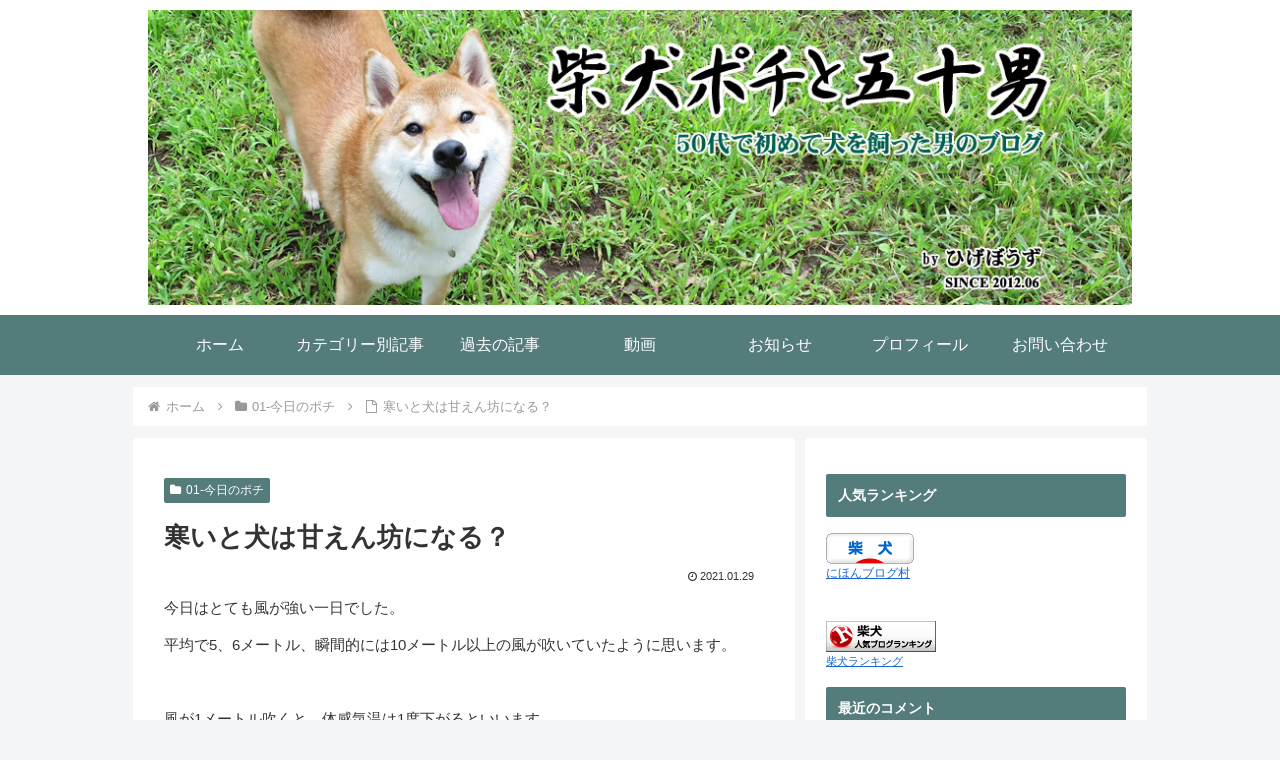

--- FILE ---
content_type: text/html; charset=utf-8
request_url: https://www.google.com/recaptcha/api2/anchor?ar=1&k=6LeaC90UAAAAAEFQ1YlutEerg6e_DKyrfRyLhqfL&co=aHR0cHM6Ly9zaGliYWludXBvY2hpLmNvbTo0NDM.&hl=en&v=PoyoqOPhxBO7pBk68S4YbpHZ&size=invisible&anchor-ms=20000&execute-ms=30000&cb=ai7u7fiwvexz
body_size: 48561
content:
<!DOCTYPE HTML><html dir="ltr" lang="en"><head><meta http-equiv="Content-Type" content="text/html; charset=UTF-8">
<meta http-equiv="X-UA-Compatible" content="IE=edge">
<title>reCAPTCHA</title>
<style type="text/css">
/* cyrillic-ext */
@font-face {
  font-family: 'Roboto';
  font-style: normal;
  font-weight: 400;
  font-stretch: 100%;
  src: url(//fonts.gstatic.com/s/roboto/v48/KFO7CnqEu92Fr1ME7kSn66aGLdTylUAMa3GUBHMdazTgWw.woff2) format('woff2');
  unicode-range: U+0460-052F, U+1C80-1C8A, U+20B4, U+2DE0-2DFF, U+A640-A69F, U+FE2E-FE2F;
}
/* cyrillic */
@font-face {
  font-family: 'Roboto';
  font-style: normal;
  font-weight: 400;
  font-stretch: 100%;
  src: url(//fonts.gstatic.com/s/roboto/v48/KFO7CnqEu92Fr1ME7kSn66aGLdTylUAMa3iUBHMdazTgWw.woff2) format('woff2');
  unicode-range: U+0301, U+0400-045F, U+0490-0491, U+04B0-04B1, U+2116;
}
/* greek-ext */
@font-face {
  font-family: 'Roboto';
  font-style: normal;
  font-weight: 400;
  font-stretch: 100%;
  src: url(//fonts.gstatic.com/s/roboto/v48/KFO7CnqEu92Fr1ME7kSn66aGLdTylUAMa3CUBHMdazTgWw.woff2) format('woff2');
  unicode-range: U+1F00-1FFF;
}
/* greek */
@font-face {
  font-family: 'Roboto';
  font-style: normal;
  font-weight: 400;
  font-stretch: 100%;
  src: url(//fonts.gstatic.com/s/roboto/v48/KFO7CnqEu92Fr1ME7kSn66aGLdTylUAMa3-UBHMdazTgWw.woff2) format('woff2');
  unicode-range: U+0370-0377, U+037A-037F, U+0384-038A, U+038C, U+038E-03A1, U+03A3-03FF;
}
/* math */
@font-face {
  font-family: 'Roboto';
  font-style: normal;
  font-weight: 400;
  font-stretch: 100%;
  src: url(//fonts.gstatic.com/s/roboto/v48/KFO7CnqEu92Fr1ME7kSn66aGLdTylUAMawCUBHMdazTgWw.woff2) format('woff2');
  unicode-range: U+0302-0303, U+0305, U+0307-0308, U+0310, U+0312, U+0315, U+031A, U+0326-0327, U+032C, U+032F-0330, U+0332-0333, U+0338, U+033A, U+0346, U+034D, U+0391-03A1, U+03A3-03A9, U+03B1-03C9, U+03D1, U+03D5-03D6, U+03F0-03F1, U+03F4-03F5, U+2016-2017, U+2034-2038, U+203C, U+2040, U+2043, U+2047, U+2050, U+2057, U+205F, U+2070-2071, U+2074-208E, U+2090-209C, U+20D0-20DC, U+20E1, U+20E5-20EF, U+2100-2112, U+2114-2115, U+2117-2121, U+2123-214F, U+2190, U+2192, U+2194-21AE, U+21B0-21E5, U+21F1-21F2, U+21F4-2211, U+2213-2214, U+2216-22FF, U+2308-230B, U+2310, U+2319, U+231C-2321, U+2336-237A, U+237C, U+2395, U+239B-23B7, U+23D0, U+23DC-23E1, U+2474-2475, U+25AF, U+25B3, U+25B7, U+25BD, U+25C1, U+25CA, U+25CC, U+25FB, U+266D-266F, U+27C0-27FF, U+2900-2AFF, U+2B0E-2B11, U+2B30-2B4C, U+2BFE, U+3030, U+FF5B, U+FF5D, U+1D400-1D7FF, U+1EE00-1EEFF;
}
/* symbols */
@font-face {
  font-family: 'Roboto';
  font-style: normal;
  font-weight: 400;
  font-stretch: 100%;
  src: url(//fonts.gstatic.com/s/roboto/v48/KFO7CnqEu92Fr1ME7kSn66aGLdTylUAMaxKUBHMdazTgWw.woff2) format('woff2');
  unicode-range: U+0001-000C, U+000E-001F, U+007F-009F, U+20DD-20E0, U+20E2-20E4, U+2150-218F, U+2190, U+2192, U+2194-2199, U+21AF, U+21E6-21F0, U+21F3, U+2218-2219, U+2299, U+22C4-22C6, U+2300-243F, U+2440-244A, U+2460-24FF, U+25A0-27BF, U+2800-28FF, U+2921-2922, U+2981, U+29BF, U+29EB, U+2B00-2BFF, U+4DC0-4DFF, U+FFF9-FFFB, U+10140-1018E, U+10190-1019C, U+101A0, U+101D0-101FD, U+102E0-102FB, U+10E60-10E7E, U+1D2C0-1D2D3, U+1D2E0-1D37F, U+1F000-1F0FF, U+1F100-1F1AD, U+1F1E6-1F1FF, U+1F30D-1F30F, U+1F315, U+1F31C, U+1F31E, U+1F320-1F32C, U+1F336, U+1F378, U+1F37D, U+1F382, U+1F393-1F39F, U+1F3A7-1F3A8, U+1F3AC-1F3AF, U+1F3C2, U+1F3C4-1F3C6, U+1F3CA-1F3CE, U+1F3D4-1F3E0, U+1F3ED, U+1F3F1-1F3F3, U+1F3F5-1F3F7, U+1F408, U+1F415, U+1F41F, U+1F426, U+1F43F, U+1F441-1F442, U+1F444, U+1F446-1F449, U+1F44C-1F44E, U+1F453, U+1F46A, U+1F47D, U+1F4A3, U+1F4B0, U+1F4B3, U+1F4B9, U+1F4BB, U+1F4BF, U+1F4C8-1F4CB, U+1F4D6, U+1F4DA, U+1F4DF, U+1F4E3-1F4E6, U+1F4EA-1F4ED, U+1F4F7, U+1F4F9-1F4FB, U+1F4FD-1F4FE, U+1F503, U+1F507-1F50B, U+1F50D, U+1F512-1F513, U+1F53E-1F54A, U+1F54F-1F5FA, U+1F610, U+1F650-1F67F, U+1F687, U+1F68D, U+1F691, U+1F694, U+1F698, U+1F6AD, U+1F6B2, U+1F6B9-1F6BA, U+1F6BC, U+1F6C6-1F6CF, U+1F6D3-1F6D7, U+1F6E0-1F6EA, U+1F6F0-1F6F3, U+1F6F7-1F6FC, U+1F700-1F7FF, U+1F800-1F80B, U+1F810-1F847, U+1F850-1F859, U+1F860-1F887, U+1F890-1F8AD, U+1F8B0-1F8BB, U+1F8C0-1F8C1, U+1F900-1F90B, U+1F93B, U+1F946, U+1F984, U+1F996, U+1F9E9, U+1FA00-1FA6F, U+1FA70-1FA7C, U+1FA80-1FA89, U+1FA8F-1FAC6, U+1FACE-1FADC, U+1FADF-1FAE9, U+1FAF0-1FAF8, U+1FB00-1FBFF;
}
/* vietnamese */
@font-face {
  font-family: 'Roboto';
  font-style: normal;
  font-weight: 400;
  font-stretch: 100%;
  src: url(//fonts.gstatic.com/s/roboto/v48/KFO7CnqEu92Fr1ME7kSn66aGLdTylUAMa3OUBHMdazTgWw.woff2) format('woff2');
  unicode-range: U+0102-0103, U+0110-0111, U+0128-0129, U+0168-0169, U+01A0-01A1, U+01AF-01B0, U+0300-0301, U+0303-0304, U+0308-0309, U+0323, U+0329, U+1EA0-1EF9, U+20AB;
}
/* latin-ext */
@font-face {
  font-family: 'Roboto';
  font-style: normal;
  font-weight: 400;
  font-stretch: 100%;
  src: url(//fonts.gstatic.com/s/roboto/v48/KFO7CnqEu92Fr1ME7kSn66aGLdTylUAMa3KUBHMdazTgWw.woff2) format('woff2');
  unicode-range: U+0100-02BA, U+02BD-02C5, U+02C7-02CC, U+02CE-02D7, U+02DD-02FF, U+0304, U+0308, U+0329, U+1D00-1DBF, U+1E00-1E9F, U+1EF2-1EFF, U+2020, U+20A0-20AB, U+20AD-20C0, U+2113, U+2C60-2C7F, U+A720-A7FF;
}
/* latin */
@font-face {
  font-family: 'Roboto';
  font-style: normal;
  font-weight: 400;
  font-stretch: 100%;
  src: url(//fonts.gstatic.com/s/roboto/v48/KFO7CnqEu92Fr1ME7kSn66aGLdTylUAMa3yUBHMdazQ.woff2) format('woff2');
  unicode-range: U+0000-00FF, U+0131, U+0152-0153, U+02BB-02BC, U+02C6, U+02DA, U+02DC, U+0304, U+0308, U+0329, U+2000-206F, U+20AC, U+2122, U+2191, U+2193, U+2212, U+2215, U+FEFF, U+FFFD;
}
/* cyrillic-ext */
@font-face {
  font-family: 'Roboto';
  font-style: normal;
  font-weight: 500;
  font-stretch: 100%;
  src: url(//fonts.gstatic.com/s/roboto/v48/KFO7CnqEu92Fr1ME7kSn66aGLdTylUAMa3GUBHMdazTgWw.woff2) format('woff2');
  unicode-range: U+0460-052F, U+1C80-1C8A, U+20B4, U+2DE0-2DFF, U+A640-A69F, U+FE2E-FE2F;
}
/* cyrillic */
@font-face {
  font-family: 'Roboto';
  font-style: normal;
  font-weight: 500;
  font-stretch: 100%;
  src: url(//fonts.gstatic.com/s/roboto/v48/KFO7CnqEu92Fr1ME7kSn66aGLdTylUAMa3iUBHMdazTgWw.woff2) format('woff2');
  unicode-range: U+0301, U+0400-045F, U+0490-0491, U+04B0-04B1, U+2116;
}
/* greek-ext */
@font-face {
  font-family: 'Roboto';
  font-style: normal;
  font-weight: 500;
  font-stretch: 100%;
  src: url(//fonts.gstatic.com/s/roboto/v48/KFO7CnqEu92Fr1ME7kSn66aGLdTylUAMa3CUBHMdazTgWw.woff2) format('woff2');
  unicode-range: U+1F00-1FFF;
}
/* greek */
@font-face {
  font-family: 'Roboto';
  font-style: normal;
  font-weight: 500;
  font-stretch: 100%;
  src: url(//fonts.gstatic.com/s/roboto/v48/KFO7CnqEu92Fr1ME7kSn66aGLdTylUAMa3-UBHMdazTgWw.woff2) format('woff2');
  unicode-range: U+0370-0377, U+037A-037F, U+0384-038A, U+038C, U+038E-03A1, U+03A3-03FF;
}
/* math */
@font-face {
  font-family: 'Roboto';
  font-style: normal;
  font-weight: 500;
  font-stretch: 100%;
  src: url(//fonts.gstatic.com/s/roboto/v48/KFO7CnqEu92Fr1ME7kSn66aGLdTylUAMawCUBHMdazTgWw.woff2) format('woff2');
  unicode-range: U+0302-0303, U+0305, U+0307-0308, U+0310, U+0312, U+0315, U+031A, U+0326-0327, U+032C, U+032F-0330, U+0332-0333, U+0338, U+033A, U+0346, U+034D, U+0391-03A1, U+03A3-03A9, U+03B1-03C9, U+03D1, U+03D5-03D6, U+03F0-03F1, U+03F4-03F5, U+2016-2017, U+2034-2038, U+203C, U+2040, U+2043, U+2047, U+2050, U+2057, U+205F, U+2070-2071, U+2074-208E, U+2090-209C, U+20D0-20DC, U+20E1, U+20E5-20EF, U+2100-2112, U+2114-2115, U+2117-2121, U+2123-214F, U+2190, U+2192, U+2194-21AE, U+21B0-21E5, U+21F1-21F2, U+21F4-2211, U+2213-2214, U+2216-22FF, U+2308-230B, U+2310, U+2319, U+231C-2321, U+2336-237A, U+237C, U+2395, U+239B-23B7, U+23D0, U+23DC-23E1, U+2474-2475, U+25AF, U+25B3, U+25B7, U+25BD, U+25C1, U+25CA, U+25CC, U+25FB, U+266D-266F, U+27C0-27FF, U+2900-2AFF, U+2B0E-2B11, U+2B30-2B4C, U+2BFE, U+3030, U+FF5B, U+FF5D, U+1D400-1D7FF, U+1EE00-1EEFF;
}
/* symbols */
@font-face {
  font-family: 'Roboto';
  font-style: normal;
  font-weight: 500;
  font-stretch: 100%;
  src: url(//fonts.gstatic.com/s/roboto/v48/KFO7CnqEu92Fr1ME7kSn66aGLdTylUAMaxKUBHMdazTgWw.woff2) format('woff2');
  unicode-range: U+0001-000C, U+000E-001F, U+007F-009F, U+20DD-20E0, U+20E2-20E4, U+2150-218F, U+2190, U+2192, U+2194-2199, U+21AF, U+21E6-21F0, U+21F3, U+2218-2219, U+2299, U+22C4-22C6, U+2300-243F, U+2440-244A, U+2460-24FF, U+25A0-27BF, U+2800-28FF, U+2921-2922, U+2981, U+29BF, U+29EB, U+2B00-2BFF, U+4DC0-4DFF, U+FFF9-FFFB, U+10140-1018E, U+10190-1019C, U+101A0, U+101D0-101FD, U+102E0-102FB, U+10E60-10E7E, U+1D2C0-1D2D3, U+1D2E0-1D37F, U+1F000-1F0FF, U+1F100-1F1AD, U+1F1E6-1F1FF, U+1F30D-1F30F, U+1F315, U+1F31C, U+1F31E, U+1F320-1F32C, U+1F336, U+1F378, U+1F37D, U+1F382, U+1F393-1F39F, U+1F3A7-1F3A8, U+1F3AC-1F3AF, U+1F3C2, U+1F3C4-1F3C6, U+1F3CA-1F3CE, U+1F3D4-1F3E0, U+1F3ED, U+1F3F1-1F3F3, U+1F3F5-1F3F7, U+1F408, U+1F415, U+1F41F, U+1F426, U+1F43F, U+1F441-1F442, U+1F444, U+1F446-1F449, U+1F44C-1F44E, U+1F453, U+1F46A, U+1F47D, U+1F4A3, U+1F4B0, U+1F4B3, U+1F4B9, U+1F4BB, U+1F4BF, U+1F4C8-1F4CB, U+1F4D6, U+1F4DA, U+1F4DF, U+1F4E3-1F4E6, U+1F4EA-1F4ED, U+1F4F7, U+1F4F9-1F4FB, U+1F4FD-1F4FE, U+1F503, U+1F507-1F50B, U+1F50D, U+1F512-1F513, U+1F53E-1F54A, U+1F54F-1F5FA, U+1F610, U+1F650-1F67F, U+1F687, U+1F68D, U+1F691, U+1F694, U+1F698, U+1F6AD, U+1F6B2, U+1F6B9-1F6BA, U+1F6BC, U+1F6C6-1F6CF, U+1F6D3-1F6D7, U+1F6E0-1F6EA, U+1F6F0-1F6F3, U+1F6F7-1F6FC, U+1F700-1F7FF, U+1F800-1F80B, U+1F810-1F847, U+1F850-1F859, U+1F860-1F887, U+1F890-1F8AD, U+1F8B0-1F8BB, U+1F8C0-1F8C1, U+1F900-1F90B, U+1F93B, U+1F946, U+1F984, U+1F996, U+1F9E9, U+1FA00-1FA6F, U+1FA70-1FA7C, U+1FA80-1FA89, U+1FA8F-1FAC6, U+1FACE-1FADC, U+1FADF-1FAE9, U+1FAF0-1FAF8, U+1FB00-1FBFF;
}
/* vietnamese */
@font-face {
  font-family: 'Roboto';
  font-style: normal;
  font-weight: 500;
  font-stretch: 100%;
  src: url(//fonts.gstatic.com/s/roboto/v48/KFO7CnqEu92Fr1ME7kSn66aGLdTylUAMa3OUBHMdazTgWw.woff2) format('woff2');
  unicode-range: U+0102-0103, U+0110-0111, U+0128-0129, U+0168-0169, U+01A0-01A1, U+01AF-01B0, U+0300-0301, U+0303-0304, U+0308-0309, U+0323, U+0329, U+1EA0-1EF9, U+20AB;
}
/* latin-ext */
@font-face {
  font-family: 'Roboto';
  font-style: normal;
  font-weight: 500;
  font-stretch: 100%;
  src: url(//fonts.gstatic.com/s/roboto/v48/KFO7CnqEu92Fr1ME7kSn66aGLdTylUAMa3KUBHMdazTgWw.woff2) format('woff2');
  unicode-range: U+0100-02BA, U+02BD-02C5, U+02C7-02CC, U+02CE-02D7, U+02DD-02FF, U+0304, U+0308, U+0329, U+1D00-1DBF, U+1E00-1E9F, U+1EF2-1EFF, U+2020, U+20A0-20AB, U+20AD-20C0, U+2113, U+2C60-2C7F, U+A720-A7FF;
}
/* latin */
@font-face {
  font-family: 'Roboto';
  font-style: normal;
  font-weight: 500;
  font-stretch: 100%;
  src: url(//fonts.gstatic.com/s/roboto/v48/KFO7CnqEu92Fr1ME7kSn66aGLdTylUAMa3yUBHMdazQ.woff2) format('woff2');
  unicode-range: U+0000-00FF, U+0131, U+0152-0153, U+02BB-02BC, U+02C6, U+02DA, U+02DC, U+0304, U+0308, U+0329, U+2000-206F, U+20AC, U+2122, U+2191, U+2193, U+2212, U+2215, U+FEFF, U+FFFD;
}
/* cyrillic-ext */
@font-face {
  font-family: 'Roboto';
  font-style: normal;
  font-weight: 900;
  font-stretch: 100%;
  src: url(//fonts.gstatic.com/s/roboto/v48/KFO7CnqEu92Fr1ME7kSn66aGLdTylUAMa3GUBHMdazTgWw.woff2) format('woff2');
  unicode-range: U+0460-052F, U+1C80-1C8A, U+20B4, U+2DE0-2DFF, U+A640-A69F, U+FE2E-FE2F;
}
/* cyrillic */
@font-face {
  font-family: 'Roboto';
  font-style: normal;
  font-weight: 900;
  font-stretch: 100%;
  src: url(//fonts.gstatic.com/s/roboto/v48/KFO7CnqEu92Fr1ME7kSn66aGLdTylUAMa3iUBHMdazTgWw.woff2) format('woff2');
  unicode-range: U+0301, U+0400-045F, U+0490-0491, U+04B0-04B1, U+2116;
}
/* greek-ext */
@font-face {
  font-family: 'Roboto';
  font-style: normal;
  font-weight: 900;
  font-stretch: 100%;
  src: url(//fonts.gstatic.com/s/roboto/v48/KFO7CnqEu92Fr1ME7kSn66aGLdTylUAMa3CUBHMdazTgWw.woff2) format('woff2');
  unicode-range: U+1F00-1FFF;
}
/* greek */
@font-face {
  font-family: 'Roboto';
  font-style: normal;
  font-weight: 900;
  font-stretch: 100%;
  src: url(//fonts.gstatic.com/s/roboto/v48/KFO7CnqEu92Fr1ME7kSn66aGLdTylUAMa3-UBHMdazTgWw.woff2) format('woff2');
  unicode-range: U+0370-0377, U+037A-037F, U+0384-038A, U+038C, U+038E-03A1, U+03A3-03FF;
}
/* math */
@font-face {
  font-family: 'Roboto';
  font-style: normal;
  font-weight: 900;
  font-stretch: 100%;
  src: url(//fonts.gstatic.com/s/roboto/v48/KFO7CnqEu92Fr1ME7kSn66aGLdTylUAMawCUBHMdazTgWw.woff2) format('woff2');
  unicode-range: U+0302-0303, U+0305, U+0307-0308, U+0310, U+0312, U+0315, U+031A, U+0326-0327, U+032C, U+032F-0330, U+0332-0333, U+0338, U+033A, U+0346, U+034D, U+0391-03A1, U+03A3-03A9, U+03B1-03C9, U+03D1, U+03D5-03D6, U+03F0-03F1, U+03F4-03F5, U+2016-2017, U+2034-2038, U+203C, U+2040, U+2043, U+2047, U+2050, U+2057, U+205F, U+2070-2071, U+2074-208E, U+2090-209C, U+20D0-20DC, U+20E1, U+20E5-20EF, U+2100-2112, U+2114-2115, U+2117-2121, U+2123-214F, U+2190, U+2192, U+2194-21AE, U+21B0-21E5, U+21F1-21F2, U+21F4-2211, U+2213-2214, U+2216-22FF, U+2308-230B, U+2310, U+2319, U+231C-2321, U+2336-237A, U+237C, U+2395, U+239B-23B7, U+23D0, U+23DC-23E1, U+2474-2475, U+25AF, U+25B3, U+25B7, U+25BD, U+25C1, U+25CA, U+25CC, U+25FB, U+266D-266F, U+27C0-27FF, U+2900-2AFF, U+2B0E-2B11, U+2B30-2B4C, U+2BFE, U+3030, U+FF5B, U+FF5D, U+1D400-1D7FF, U+1EE00-1EEFF;
}
/* symbols */
@font-face {
  font-family: 'Roboto';
  font-style: normal;
  font-weight: 900;
  font-stretch: 100%;
  src: url(//fonts.gstatic.com/s/roboto/v48/KFO7CnqEu92Fr1ME7kSn66aGLdTylUAMaxKUBHMdazTgWw.woff2) format('woff2');
  unicode-range: U+0001-000C, U+000E-001F, U+007F-009F, U+20DD-20E0, U+20E2-20E4, U+2150-218F, U+2190, U+2192, U+2194-2199, U+21AF, U+21E6-21F0, U+21F3, U+2218-2219, U+2299, U+22C4-22C6, U+2300-243F, U+2440-244A, U+2460-24FF, U+25A0-27BF, U+2800-28FF, U+2921-2922, U+2981, U+29BF, U+29EB, U+2B00-2BFF, U+4DC0-4DFF, U+FFF9-FFFB, U+10140-1018E, U+10190-1019C, U+101A0, U+101D0-101FD, U+102E0-102FB, U+10E60-10E7E, U+1D2C0-1D2D3, U+1D2E0-1D37F, U+1F000-1F0FF, U+1F100-1F1AD, U+1F1E6-1F1FF, U+1F30D-1F30F, U+1F315, U+1F31C, U+1F31E, U+1F320-1F32C, U+1F336, U+1F378, U+1F37D, U+1F382, U+1F393-1F39F, U+1F3A7-1F3A8, U+1F3AC-1F3AF, U+1F3C2, U+1F3C4-1F3C6, U+1F3CA-1F3CE, U+1F3D4-1F3E0, U+1F3ED, U+1F3F1-1F3F3, U+1F3F5-1F3F7, U+1F408, U+1F415, U+1F41F, U+1F426, U+1F43F, U+1F441-1F442, U+1F444, U+1F446-1F449, U+1F44C-1F44E, U+1F453, U+1F46A, U+1F47D, U+1F4A3, U+1F4B0, U+1F4B3, U+1F4B9, U+1F4BB, U+1F4BF, U+1F4C8-1F4CB, U+1F4D6, U+1F4DA, U+1F4DF, U+1F4E3-1F4E6, U+1F4EA-1F4ED, U+1F4F7, U+1F4F9-1F4FB, U+1F4FD-1F4FE, U+1F503, U+1F507-1F50B, U+1F50D, U+1F512-1F513, U+1F53E-1F54A, U+1F54F-1F5FA, U+1F610, U+1F650-1F67F, U+1F687, U+1F68D, U+1F691, U+1F694, U+1F698, U+1F6AD, U+1F6B2, U+1F6B9-1F6BA, U+1F6BC, U+1F6C6-1F6CF, U+1F6D3-1F6D7, U+1F6E0-1F6EA, U+1F6F0-1F6F3, U+1F6F7-1F6FC, U+1F700-1F7FF, U+1F800-1F80B, U+1F810-1F847, U+1F850-1F859, U+1F860-1F887, U+1F890-1F8AD, U+1F8B0-1F8BB, U+1F8C0-1F8C1, U+1F900-1F90B, U+1F93B, U+1F946, U+1F984, U+1F996, U+1F9E9, U+1FA00-1FA6F, U+1FA70-1FA7C, U+1FA80-1FA89, U+1FA8F-1FAC6, U+1FACE-1FADC, U+1FADF-1FAE9, U+1FAF0-1FAF8, U+1FB00-1FBFF;
}
/* vietnamese */
@font-face {
  font-family: 'Roboto';
  font-style: normal;
  font-weight: 900;
  font-stretch: 100%;
  src: url(//fonts.gstatic.com/s/roboto/v48/KFO7CnqEu92Fr1ME7kSn66aGLdTylUAMa3OUBHMdazTgWw.woff2) format('woff2');
  unicode-range: U+0102-0103, U+0110-0111, U+0128-0129, U+0168-0169, U+01A0-01A1, U+01AF-01B0, U+0300-0301, U+0303-0304, U+0308-0309, U+0323, U+0329, U+1EA0-1EF9, U+20AB;
}
/* latin-ext */
@font-face {
  font-family: 'Roboto';
  font-style: normal;
  font-weight: 900;
  font-stretch: 100%;
  src: url(//fonts.gstatic.com/s/roboto/v48/KFO7CnqEu92Fr1ME7kSn66aGLdTylUAMa3KUBHMdazTgWw.woff2) format('woff2');
  unicode-range: U+0100-02BA, U+02BD-02C5, U+02C7-02CC, U+02CE-02D7, U+02DD-02FF, U+0304, U+0308, U+0329, U+1D00-1DBF, U+1E00-1E9F, U+1EF2-1EFF, U+2020, U+20A0-20AB, U+20AD-20C0, U+2113, U+2C60-2C7F, U+A720-A7FF;
}
/* latin */
@font-face {
  font-family: 'Roboto';
  font-style: normal;
  font-weight: 900;
  font-stretch: 100%;
  src: url(//fonts.gstatic.com/s/roboto/v48/KFO7CnqEu92Fr1ME7kSn66aGLdTylUAMa3yUBHMdazQ.woff2) format('woff2');
  unicode-range: U+0000-00FF, U+0131, U+0152-0153, U+02BB-02BC, U+02C6, U+02DA, U+02DC, U+0304, U+0308, U+0329, U+2000-206F, U+20AC, U+2122, U+2191, U+2193, U+2212, U+2215, U+FEFF, U+FFFD;
}

</style>
<link rel="stylesheet" type="text/css" href="https://www.gstatic.com/recaptcha/releases/PoyoqOPhxBO7pBk68S4YbpHZ/styles__ltr.css">
<script nonce="ZRaVKlLbCnsjenQEX5Iy5A" type="text/javascript">window['__recaptcha_api'] = 'https://www.google.com/recaptcha/api2/';</script>
<script type="text/javascript" src="https://www.gstatic.com/recaptcha/releases/PoyoqOPhxBO7pBk68S4YbpHZ/recaptcha__en.js" nonce="ZRaVKlLbCnsjenQEX5Iy5A">
      
    </script></head>
<body><div id="rc-anchor-alert" class="rc-anchor-alert"></div>
<input type="hidden" id="recaptcha-token" value="[base64]">
<script type="text/javascript" nonce="ZRaVKlLbCnsjenQEX5Iy5A">
      recaptcha.anchor.Main.init("[\x22ainput\x22,[\x22bgdata\x22,\x22\x22,\[base64]/[base64]/UltIKytdPWE6KGE8MjA0OD9SW0grK109YT4+NnwxOTI6KChhJjY0NTEyKT09NTUyOTYmJnErMTxoLmxlbmd0aCYmKGguY2hhckNvZGVBdChxKzEpJjY0NTEyKT09NTYzMjA/[base64]/MjU1OlI/[base64]/[base64]/[base64]/[base64]/[base64]/[base64]/[base64]/[base64]/[base64]/[base64]\x22,\[base64]\\u003d\\u003d\x22,\[base64]/DmcKpw7I/[base64]/Cln/Cm0lHcGZ9QMOeBWN6VGjDiX7Cv8OewoTClcOWMWXCi0HCnCkiXyHCjMOMw7lrw6tBwr5Owq5qYBPCmmbDnsO7ScONKcKXayApwpTCoGkHw7rCgGrCrsO7ZcO4bT7CpMOBwr7DncK2w4oBw4fCjMOSwrHCk0h/wrh8HWrDg8Kfw6DCr8KQSgkYNwc2wqkpQsKnwpNMA8OpwqrDocODwpbDmMKjw7ljw67DtsO0w6Rxwrt9wp7CkwA2R8K/bUBqwrjDrsO5wppHw4pmw5DDvTAuU8K9GMO/I1wuM1tqKlMVQwXCkgnDowTCnMKgwqchwqTDvMOhUGA3bStjwpdtLMOQwpfDtMO0woFnY8KEw7wUZsOEwrwQasOzBlDCmsKlTj7CqsO7DUE6GcO1w7p0ejlTMXLCm8OQXkAsLCLCkXE2w4PCpSx/wrPCiyHDuzhQw4nCnMOldhfCmcO0ZsKLw4RsacOFwoNmw4ZLwp3CmMOXwrkCeATDk8OAFHsTwpnCrgdIK8OTHibDq1EzU2bDpMKNU2DCt8OPw7hBwrHCrsKlEMO9dh7DnsOQLHpzJlMXZcOUMkwzw4xwCsOsw6DCh3RYMWLCkRfCvhotf8K0wqlpa1QZSA/ClcK5w7gANMKiSMOAexRtw4hIwr3CvQrCvsKUw7vDo8KHw5XDvSYBwrrCjHcqwo3DpMKTXMKEw7TCvcKCcG7DrcKdQMKGOsKdw5xGHcOyZmTDv8KYBQ/[base64]/[base64]/[base64]/w4VXw6nDglE3w7IuV8KtSsKtbcKswpvDj8KkThzDlkE1wrdswrwewrlDw4xjP8Kcw5zCjH5xMsOTXTvDqMKdBmDDkWddZkLDng/[base64]/DojcRwpXCikR3wq7DosK7DyYcHsKXw5BmHUPDjXzDuMK/wpMWwrvCmnXDjsK/w5AteS80wrUuw47CvsKacMKMwqHDrMKRw5E0w7TCk8Oywo84EcK6woIzw4XCoRMpOCMgw73DuVQBw4DCocKXIMOtwpBsN8O4WcOIwqknwqXDlsOswojDizbDtinDhgLDpyLCucOoRk7DnMOkw5VDdHnDvh3Cu2bDkwfDhSsVwoTCk8KbHHIzwqMKw4/Dh8OlwoUZJsKHacKrw680wrhUYcKUw6/CtMO0w7Z+VMOeaS/CkAzDpsKjXX/[base64]/w7Nww5o6M2QuVcO3cWbCpG7CsMO6FT/CrSvCiHwmKcKtwrbCu8Opw5BUw7kRw5ZDWMOgTMKreMKjwoEzYcKTwoAIPyzCs8KGQsKowoXCncOqMsKtPg3Cv1tsw6oxUXvCrnMhOMKkwoTDpm/DuCJ6CcOZc2bCngTClMO2Z8OcwrDDnxcBRMOoJMKNw74XwpfDll3DizgBw43DlcKFeMOlMcOzw7Qgw58OWsOAGGwKw5ImKiDDv8Opw5psBcObwqjDsXhHBMO1wrvDmcOFw5rCnQ8+DcK3VMKkwqs5YhMJw5xAwonClcKJw686XR7Dnh/Ck8KBwpBFwqR9w7rCqgprXMORfRVpw57DiFfDosO3w5RpwqDCgMOOeUYbTsOHwoLDpMKVYcOEw5lLw54twolDFMK1w43CnMOtw6nCgsOCwowCJ8OfOUfCogphw6I+w7haWMKiNiUmFFHCq8OKeV93RWdhwq4Ew5/ChifDgXdOwqZjbsO7QsK3wrhpZ8O0KEshwqTCs8KrTcObwq/DkmJbBMK5w63CisOTVSnDpMOHaMOew7nCj8KtJsObTcKNwq/DuUgrw4E1wpzDpjpnU8KidS8uw5DCkyzDtsKWXsKIW8ODw7PDgMOdEcOzw7jDicOhw5MWYHQKwoXCj8Orw6pEQ8OhecKjw4h0dMKtwoxbw5vCo8KqX8Orw6nDssKTLGTDoifDnMKMwrbCo8KvNmZcLsKLQcOhwq15woI2BmsCJgxTwonCj1TCm8KmSQ/DjAvClU0zFlbDuzcdHsKcZ8OdJ2jCrHPDkMK9wqA/wpdUChbCnsKcw5EXAiDDuxTDjGwkMsKqw4LDsyxtw4HCgMOANFYPw5XCkcOQE3DCuWwRw5hzecKMfsK/[base64]/CusK+WcKjwrUPJHJ2w5xFwqhqfV9YwrN8X8KSwqQPVB7DqxkjfXjChcKBw6nDgcOvw4lKMETDoVHCtjzDuMOSISnDgB7CksKMw65uwqnDucKhXsKSwos+Ggh6wqnCi8KHZUV8IMOfZMO8Jk3CjsOZwp5+CsO/[base64]/CnsKRP8KRSWE6BnDDn8OwGTttbllvDcK+XwDDr8OjUsKvLMO2wpbCvcOocxLCrWJsw5zCisOTwr3Cl8OWa1LDuXjDu8OewpgTTDjClsO8w57CjcKBDMKgw7ANNnjChVNBXhXDqsOIATHCvX3DjicHwotvYmTChW51woHCqi0HwoLCpcORw4HCoT/[base64]/CqBhUwpoWDRDDjRLCn0HDnsOqQgsgw7DDicKkw5DDqMKdwp7ClMOrGgrCocKMw4LDr3ogwpPCsFXDgMOBUMKfwprCrMKkaj/Dq1vCkcKyCMKuwo/Cp3gmw4XCvMO/[base64]/[base64]/RG/CoF/[base64]/ESJEGsK5wo/DqX/[base64]/ClMOfw7bDoDFPSXluXsK4w5Q6e3XCjxzDgSrCusKhFcO7w4YyfMOyP8KlU8K/KklzKcOKKn51LzbCsAnDnQxLA8Ovw7DDtsOaw6Q+D3PCinIjwrLDlj3CgV9NwozDs8KoNTDDo2PCr8O2KELDnF/Ck8O1FsO/f8K1w5/DhMK9wpU7w5nCssOKNgbCuibCj0nCmFdrw7HDgEsjYlklKMOJb8Onw7PDkMKETcO4wrA0K8KwwpHDr8KNw5XDssKawpjDv2TCqknCk01BY0vDh2nDhxfCrsO0csK3WxB8DmHDgsKNbnDDqMOiw4/Dv8O6Ahw+wrjDjgbDm8Kow6l7w7g6F8OVFMKcacKoHQbDkmXCmsObOExLwrVywrlewq3DqkkTZlAtM8O4w6llRi3CgcOadMOhHcKNw758w7LDlA/CjFvChwvDusKSPsKODCluHDEZY8KfO8KjGcObFDcswpDCjizDocOOfsOWwo/Cv8ORw6l6VsO+w57CnyrCgcOSwobDtSoowoxaw7PDvcK3w7TCjz7CiEQCw6jCq8Ofw6BfwqjDvSlLw6PClnJDCMOsM8Ouw6l9w7l3w5vDqMOVBB5fw7xJw4DCrGHDhGXDsEzDnFFww4lmMsKbXG/Dsiscf2cRR8KMwr7CkxB3wp7Dp8Orw47DuVB2O1cewr/Ds0vDn1d8JkBtHcKBwqQjKcOsw4rChVgDGMKfw67DsMKhbMOXIsO4woZCSsO/AgosT8Oiw73Ct8Kuwothw707Q3HCnQzDl8KAw7TDh8KuMBNZX30NMVXDgkXCrhrDnBZ4wrnCi3vCljTCm8K+w7NYwoMME0VZJMOcwqPClA1Vwq/Dvx1QwpDDoFU5w55Vw7ppwq4owoTCiMO5e8Oqwo1SSFpBw7fCnyHCocKUE3Iawo7DpyQHGMOcIgkVRxwYP8KKwo/[base64]/Dp8Kwwq/ChAzDkznCg8KJaG9hwrbCniDCi3LCgRJQFMKqaMO1ekDDmMKhwo7DlMO5TBzChjYHQcOWSMO4wqR4wq/ChcO6PcOkw4jCmC3CuwnCk24QD8KWWzEIw4rClRoWY8OTwpDCsFHDsQ85wqt+woM8EkzCphDDoE/Dpw/DpF3DjmPCi8Owwo9Nw5lew5zDkDl7wqR/wpXChHHCqcK3w4HDgcOJTsOfwqJtJDRcwpLCrcO0w7E2w77CssK8WwjDgw7DoWbDmMO4ZcOtw753w5B4wodsw6Unw7UNw7bDlcKHX8OUwpnDisKRc8KUZMO4KcKYWsORw7bCpUpIw74uwpUMwrvDrEPCvFjCh1DCm1nCgyzDmQcWUh8/wqTCnEzDh8KPKxgkAjvDp8KdRAbDizXDnRDCocKOw7PDtMKNNW7DhBd6wrMXw5B0woF5woliRcKfLERbDlTCl8KJw6dgwocBCcOHwqF+w7nDtFfCr8KjbMKJw6zCn8K6MMKdwprCo8OZAMOXbMKOw6/[base64]/[base64]/DhcOhw5rDpsOzOCfCplLDhcOEw5bCs8KGHMKhw7jDhVdLKR0EXsOVcEshEMOOHMOrJBxxwoDCg8OjdsKRc28SwqXCj2EgwoYGBMKMwojCiyoww78OVsKhwr/CicO8w5DDiMK7UcKcXjYbUjHDksOxwrk2w5VAE1s1w4nCt2bCh8K3wozCtsOqw7jDmsO4wosoScKZaQHCshTDu8OqwpxsNcKwOFDCiATDg8ONw6zCicKCURPDk8KVGQHCoXIFdMKWwrbDhcKhw5wAfWt0c1HChsOew741UMOHRGPDlsKDM0TClcOxwqJ/UMKhQMK3U8OffcKawowcw5PCnyIcw7hJw5PDtD58wo7CiGolwojDpFRqKMOzw6tiw4HCjAvCvkk5w6HCqsK/w4PChMKMw5ZxN1NYd23CrBxXdMK3TXvDmsK7SzN1Q8OrwoIdKQlgdMOuw6rDqRrDsMOJTcObUMO9M8K9w5BeWT03ZCUoVzlowrjDq14sFjpRw6x0w7QVw6vDvQZ3YBJ1L2nCucKAw5FZUTAVM8OMwqbDljzDqsO1CU7DoDFySCAVwozCgwsqwqlgZm/ChMKiwofCsTLCrVrDlDcow4TDoMK1w6I8w4hIa2jCicKFw7fCjMONfcOYXcOCwoxrwosTfyHCkcK0w5fChHMnb27DrcOudcO1wqdwwqnCqhNlEsOiYcKufm/DnVQkAzzDl1/DhsOtwoMOasK3XMKPw6pMIsKoHcOIw5rCtUXCr8Oyw48qe8OzbjkrL8Oww6bCpcOEw7nCk0Vdw4lkwo7CiXUANgJ9w6LCtBnDsm47USNZFBB2w4PDjD5fXxVYUMKJw6E+w4DDkMOIZcOOwoJZHMKVOMKMbnt4w6HDrS/DjcK9w4jCkm3CvVfDrglIbTMdOAZtRsOtwot0w4EFKxIywqfCqx1vwqvCjF9PwooNDGnCjhgHw5rDlMKXw7FoTGLCiGrCsMKIUcKNwr3CnWsyJcK0wpfCs8K0aUQLwpDCpMOQTsOYwpvDmBvDk3UQV8K5w7/DvMOJZsK+wr17w4QOL1XCpsKMGTl9AjDCkUPDtsKjw5LCmMKnw4bCmMOsTMK1w7TDvBbDqV/[base64]/[base64]/CunLDtjUyBAE4WxrDrsK6w40tw4nDicOAw5MqwqrCt8KnIQF2w77DpArCs3lJf8ONWcKowpbCh8OKwo7CjcO5F3DDv8OhJV3CoiN6S3Nrw61bwoI5w4/[base64]/wpzDl8K4wr8Qw4VET2/DpsKhw5TCq0TCusKgScOXw5bDhsKyacK/[base64]/ClWvCj0LCu8OMUjfDssKZBsKnw4A3dcKDAwvDssKgJj0fcMKiNTJAw4VzZsKjfzPCicORwqvChD41WMKWeAozwrkTw5zCi8OfDMKodcO9w51wwoPDpsKgw6PDh18aJMO4wr53wrjDj0cMw63DozjCvsKjwrhnwonCgDDCrDN9w6ksfsKjw5vCp3bDuMK1wp/DjMOfw7UzC8OtwqsnUcKZe8K0bsKowpPDtWhKw5BTQGN2EGofYzbDgcKVcB/DoMOab8O0wrjCryHDi8KTUgIhG8OMRj0/[base64]/[base64]/[base64]/Cn8O/[base64]/Djz/CgMOZw6rDuBcKQMOOw6sCw4I3wrkefzxrBxcUw6PCrAEGI8Kawq5fwqtXwrPCpMKqw6nCqCMfwr5WwrgxRBEowqsBw4cTwoDDk0oIw7/CksK5w4t2SsKWWcOOwogKw4fChx3DqMONwqbDpMKhw6oJSsOMw50uf8OywpPDmMKxwrpNWsK9wrVpwprCtCPDuMKEwrBXEMKLdWBsw4fCgMKiG8KBS3FQUcOuw7l+ecKBWsKKw5A7MRg0a8KmF8KbwrwgM8KsDcK0w7hWw77Cgw/DpsOGwo/ChyXDp8OHN2/CmMOgOsKGEsOew67DoRcvIsOswqbChsKxDcOzw7w7w4XDh0t/wp0GMsK6wobCnMOhYsOGZ2fCg0NCcRpKcCbCoUXCmcOuPmpGw6TDnHJ8w6HDpMKiw4PDp8OrXUnDuzHDk1PCrHRKAcKEGAAiw7HCicOOXcOzI082F8K9w5Ucw6zDr8OjUMOzbG7DtAPCucKLN8OpXMKSw5gTw5vClz09dMK3w4c/wrxBwpZ3w6dUw4QxwrzDqMKrQW7DllJ4FibCtlTCgQASBixAwolww7HDksKHw680asOta1IlAcOgLsKcbMOwwopOwp90R8O9Ah50w4DDiMOUwq/DkTdUBHzClARgO8KGcWLCjmLDrFnCjMKSJsOAw5XCr8KIRsK6exnCu8OqwqAmw4tSbcKmwo3DvjDDqsK/ah57wrYzwovDgQLDnC7ClgshwoAXIA3Cj8K+wonDiMKeEsO5wp7CkBfDsBZFe0DCikwkZ2pbwp3Ct8O2AcKWw48Yw5DCrHjChsOfMQDCm8OswpHDmGAHw5Ffwo/CvHbDgsOtwokewoQOGRrDkAXCvsK1w5Igw73Ct8KJw7nCi8KvTCw2wpzDmjJnOWTCn8K4TsO+Z8KQwpFuasKCEsKrw7gCDXpcMBJlwo/DombCnmUMEcKjZ27Dk8OXfkDCtMKwCsOvw4lhI0HCmzRtdjnDmnVrwo1TwrzDoGspw7w6OcO1ek02W8Orw60Kwr5waxZCJMOfw5ApaMOoYMKDVcO1fmfCmsOPw7Y+w5zDrsOCwqvDg8KaVgbDt8K9KcOyAMKaADnDtDDDrsOEw7/CkMO1w71OwovDlsOkwrrCk8OPXWZoOcKpwqNMw4nCjV5hZGvDnRcJVsOOw7DDssOVw4oLB8KHEsOQM8KTw4DCiFtscMOjwpbDqnPDq8OleAoWwpXDoU0nMsOGXHrDrMKkw5kKw5FSwrHCnUJ9w4TDgcK0w5/DvDgxwonDqMOQW1Z4wpfClsKsfMKiwrhJUUZZw58MwrDCiHMmw5DDmSYba2HCqCnDmHjDpMKPAsKvwrwIanvCuBXDolzCtkDDhQY+w65xw71Dw5vDkn3Dpx/DpsOrREzCp13DjMKbF8KpAxx+NWLDqHcswo3Cg8KCw6TCtsOCw6LDtx/[base64]/VEVgCmHDuE5xw7DDvsOZOcOCVMKaQB4Dw64Jwq/Dl8OwwplZQcOPwrVQXcOmw5EGw6c4JDwDw5/[base64]/wprDlcOAwoPDqBxxL8KndgfDkMOhw4UNw6LDo8O/P8KFOyLDkxXDhldjw7rCksK4w7BWPUokIMOIJXLCq8OUworDk1ZJZ8OiYCPCjXNkw63CtMKJbhLDhy5GwojCvA/CgjZ5K0HDjDF8AQ0nNMKJw7fDsAnDiMOUdGMZwrljwpXDpE1bPsKrAC7DgigFw4nCuHggYcO1w4/Dg35DaRDCqsKdUGpXfR/DomtRwr9Mw40JY1dgw4E7CsOuWMKNGiA6IENlw6HDnMKzbUXCuz0uDXfDvnFuHMK5VMKhwpNaX3c1wpMLw7HDniXCsMKGw7MncmrCn8KxTmHDnhh9w6QrGT53VXl1woLCmMODw5PCgcOJw5fDiV7Dh1d0AcKnwq0vZMOMFWvChjhWwovCscOMwpzDpsOKwq/Dl3PDkVzDv8O8w4R0wpLCpsOKQmxVYMKdw4jDr3LDlz7Coh7Ct8KVLBJdKm4DQ29Pw7IXw51ewpbCmcO1wqtzw4PCkmzCsXzDrxQPAsKoPE5SQcKsNcK3w4nDmsKeaW9+w7bDqcKZwrRiw6vCr8KKYGXDpMKjdBfCnWQ/wrgNS8Ksf2pRw7Y/[base64]/E8OgV8KlaHo/DGgRw6hPwqvClsOgfDYpCMKUwpHDncOIAsKqwpzDpMKnFFzDlV9rwpMqBlBvw59dw73DusK6NsK2Tgc2ZcKAwpgdZFtRBWPDksOlw5Qzw5HCiiTDkg0fLXhiwp0cwq/[base64]/CpHHDrMOkw40EK20jw4k+EW1Kw7p4fcOyflvDpcKtZULCrsKaGcKbYgfCtivCsMOgw6bCocK/IQNrw6xxwps2I3Z6GcOACMKswo/CvcOld03DtcONw7Ylwqs2w7B3wrbCm8KifsO8w6rDgF/DgUbCscKefMKieRhJw6nCvcKRw5XCkkUgw4PDu8K/w6JmSMOnB8OEf8OHdwBeccOpw73CiG0CaMO6RVYbA3nCt1fDpsO1BXV0wr3DsXtgwo9lOTTCowNRwpDDryLCt0wUQXNUw67Cmxp9BMOWwqQVwojDiT0Yw4XCqwlvdsOnA8KRFcOSTsOedATDs3JZw5PCvGfDsXRLGMKIw5EMw4/DgcOdXMKPDlrDvsK3M8OYcMO5w73DlsOraQtlXsKqw5bCtW7CvUQgwqQ3csOhwovCgMO+PS9df8Oxw6fCrVESWcOyw7zCnWHDnsOcw7xHfGV1wrXDuWHCksOuwqcWwoLDhMOhwo/[base64]/DtMK4w4NuOFnDhh5JWDdlSBo+O8Ohw7nDq8O2VMOKQEsuT13CgMOFUMObEcKqwrgBZ8OSwqheG8KuwroHPR8qPXgYKG07V8OMFlfCsh3CijMQw4Rxw4HChMO/[base64]/[base64]/axzDkGo7Gk4GDsK8EQFkbHPDpXHDtUfDn8KFw5fDt8OYRsOTP0zDrsKufGlXBMKpwo9cMCDDmldpDcK6w77CqMOiVMOXwp3CtVHDu8Oww4ZIwonDowjDlsO4w4lkwpsNwp3DmMKJOcOTw695wq3Cjw3CtSE7w4LDuyPDpy/[base64]/w7hzw403ZcOfXicYwqprwp7Cv8OzTU8ew6jCkkwSIMKRw5XCjsOdw5owbXPCg8Ouf8ODEzfDiHfDvX/Cm8KkAxzDhgjCg3fDmsK9w5HDjB04DlIYXykZVMKiZcO0w7TDsmPCnmVSw4LCi0sbP2DDsy/DvsO7wqbCsEYQJcOhwppLw6dbwqLDvMKkw78HT8ORenZnwrFgw6/[base64]/wqt6AWAaUUXCi0HCkkR2w6HDgMOWcSw5FMOYwqXCnmnDrTJwwpjCtWhbUsKbAVvCoQ/CnsOYDcOGJDvDrcOwbMKBFcO5w57DpgJzBAzDn0gbwoRhwq3Dg8KWbMKWN8KObMO7wq/CisOxwpYlw50TwqHCuUzCtUlKSFFKwpkZw7fCsU5Kbj9tTSF3w7Ytc2IOF8KGwqfDnibCiCZWDsKmw7onw6okwp/[base64]/DosKOwpETw6hdwpzDvSJXeVHDlm8VBsKVEXszB8KuGcOWw7rCq8Kww4vChmAAR8ODwpbDsMOsYAHCuDgIwqDDpsOXAsKRHHAlw4DDliskRggow7gIwpsNbcOAJ8KKRSPDgsKvI1zDh8OSXUDChMOGST9JF2oVbMKRw4cKESgtwoJYLV3CjUYtcRRObyIXex/DgcOgwovCvMKyfMOfDEDCuBvDssO4V8Kjw7zCuSsSHU8+w4PDuMKfT1XCgMKdwr5kacKdw6cZwoDCiBjCq8OvOSJrGXMjXMKXWlkgw4/DkCHCs0nDmnPCscK8w5zCmUdYSiQMwqDDiXwrwoV9w5gFFsOiGz7DuMKzYsOpwol5bsO5w5zCoMKmbD/Cj8OYwppRw6PCpcKiTgJ2CMK/[base64]/[base64]/DhsO8w6PDoMOcwonDn8KEwqnDj0nDhnUAw6VEwq/Do03DiMKzBXAJQQglw6YUJ3d+wq0eLsOxHU5tVATCr8K0w4zDmcOtwo9Gw6lEwoJXYmDDunnCscKEUyQ8wrJqRsOaUsKswqgfTMKnwpIyw7deGH8ew4QPw7ZpVsO2Ln3Csx3CkA1Dw6bDlcK9wpLCjMKrw63CjgLDpT/DtcOea8OMw6fDhcK/I8KNwrHCjypmw7YOC8KLwow+wqEywqLCksKRCMOwwqJKwpwmfAvDrcKqwr3DuhJdwrLDkcK0TcONwrYTw5rDkTbDo8O3w5rCjMKtcgXDinvCi8Ogw54Qw7XDnsOlwr0Tw70yL2/DoETCnEHDosOnO8Krw7R0GD7Dk8Oqwqt6IRPDqcKqw6vDgSrCgsOhw7nDgsOdK11GUsKYJy3CtMOsw5A0HMKTw6hhwp0dw4jCtMOsN0PDqcKDUAIAS8Ofw4RRZk9FTkLChXXChHEWwqIqwrh/JVszMsOawrAkCR3ChyDDq0ouwpINVT7DisO2GFDCvcKYZ1TCqsKZwpJrDm8LaRgFHBrCh8Oxw4DCk27CicO6TsOqwqM8wqYIUsOowoB0w4/[base64]/[base64]/wpHDhcOVw6IQGm/CuH3Dki57wrZUw5TCs8KOXRzDo8OZOWzDpMO5V8O7UXjCtFp+wop0w63CkS4tSsOmIB1zwpAHLsOfwpjDsnvCg0rDhCPChcOHwpzDp8KDfcO1bVglw7gcJW5LZsKgZlXCu8OYDsOpw4JCPC/Do2IARWDCgsKEwrciF8KYRwN/w5cGwqFSwoZIw7TCvHbCm8KKeghlNsKDX8KyJcOHVhd3w7/DvW4lw7kGajLDj8OPwosxeEtRw5t7w57CrsKwfMKoBgJpZHHDgMOGeMOVYsKedm80RhPDp8K4EsO0w7zDnHLDpF8OJGzDoANOa1wYwpLDlR/[base64]/Do0RPUANrDsORwptFNMKKZDY/a38kT8KfSsO9wrYEw64nwpF3dsOfLsOKE8KzSV3CjCxbw5Row7vCqcK2azxLMsKDwo01b3nDqnXCggTDsSVmAi/CsQEbS8KkD8KDEk3DnMKbwrnCnFvDkcK1w754UhlJw49Iw4HDvEkLw4jCh0ExWWfDp8K/JGdOw75Aw6Qdw6PCh1EgwozDgMO6PTYmQBZ6w5lfwo7DvxZuT8O+XX10w7/CusOZf8O4NXzCo8O3CsKNwqHDhMOvPApmVnsVw5LCoTwZwo7Ct8Kow7nCkcOgDDvDt3NtA38aw4rCisOvSCphwpDCpsKLGkgbYcKfHD9ow4A/wohnH8O8w6BNwqLCvDrCgsOJN8O9UUEmWR4gR8OAwq0YC8K4w6UEwpEMOBgtwr/[base64]/[base64]/woLDtcK9SCbCm8KRwpg/wrwfwqDChMOTw6dZw5FwGiNONMOVOiDCsRTCnsO+DsOtOcKwwonDg8OAfcKyw6FSLcKpMAbCiTEtw5McR8OAfsKTaQ07w60OHsKAMHfCisKpNw/DgcKNJMOTdlTCu3FzKifCuDzChF9cMsOMfGA/w7vDtgnDocOPwrVfw49JwqvCmcOSw6QFM0rDjMOVw7fDhjbDi8OwZcKjw5vCik/DiXzCjMOkw7fDnWUROcK9ey7CiRXCrcOSw7zCp0khZ1fDl2fDkMO3VcKRw77DjX7DvkzCsy5Qw7rCicKZRWrCoB00ZBPDgcOCScKoCW7DoD/Dl8OaV8KFMMOhw7jDgHM5w4rDlsKXEBQ7w53DpVLDuGxiwq5JwqLDslZwIRnCrRnCgQ4aBnnDsyHDh0rCjgXDsScqMStrLmzDlywaOz87wrluSsOJfHErWF/[base64]/[base64]/[base64]/[base64]/[base64]/wrg7wrnDoQctwq5UMsOxfMOQwr5Tw4DDscKpwqrCsHZvCQPDoFBZF8OqwqXCvn4rJsK/HMOpwprCqV10DR7DoMKhCQrCux4WdMKfwpXDhMKbTXnDonrCusK5NsOyX0HDv8OLKMOAwpnDvwMWwrHCosOPXcKAecOBw73ClQJqbwDDvhLCrxZVw6U+w5nCpsKKNcKOa8K+wopLOU5Ywq/[base64]/[base64]/CnFRBFMOmwr1nVMKJF3sHU8Ojw4/Dj8Ogw7PCuGfClsKqwovDk0HDuE/DhBjDn8K4AA/Dpj7CsyTDrBdlwqBmwoRvwr7DlRg8wqzCpmd/w77DoSzCoWLCtj/DgsKxw6wpw6zDh8KpCCrCiynDvV1+UUvDvsOew6vCpsK6AMOew4cpwpzCmg0xw7LDp3IGM8OVw7TCnsKlR8Kcw5how5/DoMOLYMOGw67CjCHDhMOXI3AdLi1Zwp3CsiXCgcOtwqdMw6XDl8KEwofCksOrw5INEn0mwrgGw6FAODhXR8KCPgvCuEgKCcOWwoBKwrd3wonCs1vCq8K0en/DksKnw6c7w64MXcKrwqzCmVAuDcKewpIYdEfCsixcw47DuTrDrsK8B8KROsKbGcOaw7AjwoLCoMO1B8OYworClMOrXmdzwroswr/Cg8OxEsOzwr9nwpjChsKIwpF4RVnCo8KLesKuD8OwcUZrw7p1UGw6wrTDgsO/wqZiXcK1AsOaMcO1wp3DoTDCtWV9w5DDmsOOw4vDlwvCo2olw6UbQkDCh3V6SsOtw5RXw6jDp8KvPREmIcKROMORwp/DnsKYw6fDtsOyNQLDh8OVSMKrw7nDth7ChMKOGmx+wp4Jwq7DjcO6w7ojI8OrbUvDoMOlw4/DrXHCk8OKasOlwqQEIjotFxllOzoEwoXDmMKuAlNpw6PDqw0AwpszacKDw4PCjMKuw4/CtmIMX3k8eBYMDTVwwr3Dlw4xWsKSw7Uyw5zDnDtGSsOsWMKdfcKbwo/CgMKEQUNgDSXDnV52PsOfFCDCnAIhw6vDscODScOlw7XDjUXDp8KuwqFSw7FnT8K3wqfDi8OJw5QPw6PDvcKhw7nDm1jCkRDCjkXDncK/w4fDkRPCqcO2wp7DkMKLPWkWw7BLw7lAa8OFWALDkMKTZSXDtcK1FG/CnTrDi8KwAMOGaVITwojClkQ2w7gswpQywq7CqBXDtMKwPMKhw6YOaCQON8OhZ8KwZETCoWZFw4M9eXdPw5DCt8KIQnnCpWTCm8KxD2jDkMKtaBleO8KDwpPCrBdaw4bDrMKuw6zCk08Ge8OoOBM/Nikfw6VrQ0JfRsKKw6NRMVh/S1TDg8K8wqzDmsKiw6AndR5xwp/CiyfCmBjDosOWwo4lGsOVQ3MZw61BJsOJwqgCB8Otw59+w67DuHDCpMKBNsOkesKxJ8KmO8K1VsO6wpQQER/Dg2zCsCcNwpY3wpc5JV8pHMKfHcOBPMOmTcOPRMOgwrjCmWLCmcKhwrwSUsOWCcKVwpw7F8KVR8OTwrDDtgJIwpwgSB/Ds8KtZMOxMMOkwqsdw53DscOnFzRrVcK8J8OoVsKPBA5XLMKxw7LCgAzDksOew6hfP8OgZkcsQcKVworCosOmZMOEw7cnGcO1w6gKR1/DqxzCjcOMwrduQ8K3w5A0EFwBwqU4FMOvGsO0wrYOY8K3KgkPwo7DvMKFwrpyw4TDoMK0CEvCsm7CtDUyJMKQw4UbwqvCsVtgZ3ktH2UkwqUkIUNeD8OSIhMyDH3CrMKdL8KIwpLDuMKDw4vClCExL8Kuwr7DsRNaEcO/w7F4CVXCoAhwZG45w5XCh8KowoLChHfDnxVvGsOBZkgSwq3Dh3pfw7HDnzjCvSxewqrCt3BOWh/CplBOwrPCl3/ClcKdw5sRWMOOwqZ8CR3CvxTCskl2PcKSw6ptVsOdOEtLDGslPDTCtTFhBMOPTsOvwrcxdXIswrNhwrzChWpyMMOiScOycmDDpQFOXMOvwojCg8OgF8KIw4xFw7jCsDguAQgHPcO/[base64]/DvsKxw4rCncKaw4tAwpzDhMKewoFpXRJKDHsDbwbCjgJHAzUlfy8FwpMzw4NdWcOKw4FQGz7DvsO7FMK+wqsdw64Ow6HCq8KKazdWNUTDimoHwoPDklwAw5zDh8OieMKxKyrDtcOaYFnDvkQ3O2zDisKYw7wPX8OmwqUMw610w6xSw47Dp8KlcMO/[base64]/CqsKpwr0+wpAFwpXCoFHDjXrCpMKiFMKsWxXDjMOPAh7Ch8OqLsOcw6gmwqFrd2A+w6caOS7CrcKXw7jDhABqwoJZVMKSEcOMFcKfwpcZJgJ1w7HDr8OUDcKYw5nCjsOBfWMAYsOKw5fCqcKVw7/CtsKNPWHDlMOyw5/CoxTDuwPChClKUC/[base64]/SXLCkRcxasOAw5RKw5nCs8OQZ8OWEy3Cuy1+wq7CkMKeblFtw7LCiHcCw5HCnEfCtcK9wrsOY8KtwrBcEMK3BEzCsixPwoIQw54Vwq3Cr2rDnMKrBEbDhDfDp17DtTXCmFhiw6EifXrCvz7CrVoWIMK1w6PDssOQNynCuVF+w7DCisOFwrFybi/DiMKZHsORH8Oswrc7ARDCs8KINCXDvcOvK0xZCMORw6rCng/CkcOSwo7CqifCkEcZw4/DpsOJbsKWw6/DucKQwqjCpxjDiy5ZYsO+H37Dk0XDnzNaNcKVNGwmw59ESQZFPcKGwrjCp8OgIsOpw6vDsQdHwowCw7/[base64]/CsncTLRTDlMO9IMK+w4FbYjBkRhkKMMO3w6EKM8KGK8KhVWFCw4rDmMOYwrEgADnCqxnCvsO2ax1vHcKSCwPDnCbCvzcraicWwq3CssKBwonDh03DgsOAwqQTDsKnw47ChUDCocKxYcKxw4IZKMKrwrHDog/[base64]/CtnHDlcK+w6DCijzCgcKKwoxHwolCwrwEwopPdcKCfHjCjMORSE9VGcKgw6ZHalI+w4Jyw7LDrnZmQ8OdwrV6w7RyMcKRVMKIwo7Dv8KhZ3nDpAfCnlrDu8OHLMK1w4MfOwzClzfCvsO/[base64]/ChsKhwojDmMK+BsO4LDssw5hXw7pgw7bDrsKgw7NzGcK5Q2khE8OXw6spwrQLPxlqw58nTcOJw7wLwqHDvMKOw70ywq7DgMOMSMO1CMKTa8Kmw6/DicO2w68hb08bbUNAN8Knw47DvcKewq/CpsOvw41xwrkNaEECdWrCiQdmw59oGcKwwofClx3CnMKSVi/DksKZwrHDicOXPsOJw4bDhcOXw5/ChB/ChzM+wqzCkMO2wp8tw6cTw7TCqcK6w4cHTMKsFMO9GsKmwo/DpVU8aHhQw7fChj0BwozCksOnwptkdsO3wohVwovDtcOrwoFuw7BqFFl7dcKCw4djw7hAaAbCjsKffB4Ww406MxjCvcOdw5oQYcK9wrPCj0MIwqt1wq3CqlbDskdNw7nDg1kYGEMrLXN3ecKvw7YCwqQfc8OwwooCwotFWi3CpMKnw5Zhw71iEcObwp/DmHglw6fDpXHDqiVIMGEbwr0VZMKmX8KLw4cpw55sB8K1w7HCi3PCuG7CsMOZw4jDoMOvfDnCkDfCoXIvw7Bdw7seETQGw7PDvMKLICxGJ8OKwrdoLlt7wql7G2rCrH53B8OEwoUBw6Z5fMOpLsKQSxwywojCuAdQKRI6RMOZw6Qef8KIw43CuVgswpfCj8O/[base64]/CuMO/w7Vswp0ZF1R9Jg7CmUzCpsOhw6QoQ0ddwrDDowjDr0ZZVgoFU8OIwpJLPU91BMKew7rDjMOAXcKfw79hQXg0F8O/w5U6A8Kzw5zCn8OQGsOBKiw6worDjXPDrsOHCTzDqMOlWHBrw4rDsXnDvm3DjSAfwplGw50Pw69iw6fCrAzCsHDDhBYPwqYOw74VwpLDiMOOw7TCjMKiI1fDrcO2GTcbw4xIwplkwqxzw6oKBC1Yw4/CksOcw63CisOAwrRjdntpwo5bIWfChcOjwqPCj8KiwqELw7sTBxJsJDBvT0BSw4xgwqvCnsOYwqrCrBPDnsKyw7DDhWN4w551w5F7w5PDlHnDjsKEw7/DoMOLw6HCvhoaa8K8WsK5w6ZIX8KXwpnDkcOBFsOrUsKBworCo3srw5N3w77DhcKjKcOyCkXCrsOYwo1tw5bDgMOyw7HDqmMAw7vCj8Kjw7whwo/[base64]/[base64]/[base64]/CnSdwKHUjA37ChnHDocO2w4Ngwoo8ScKxwoXChsKaw68lw7VTw6pewqJcwog5F8OiJMKhDsOdccONwoEWJMO2UMOzwonDkC7CjsO5XWvCpcOmw5l3wpxRUVZJUCjDgFZKwo/CpMOSV3YDwrDDjwzDniwJcsKhUW9Zfh08KMK3d2tkPcOFesKJ\x22],null,[\x22conf\x22,null,\x226LeaC90UAAAAAEFQ1YlutEerg6e_DKyrfRyLhqfL\x22,0,null,null,null,1,[21,125,63,73,95,87,41,43,42,83,102,105,109,121],[1017145,594],0,null,null,null,null,0,null,0,null,700,1,null,0,\[base64]/76lBhnEnQkZnOKMAhmv8xEZ\x22,0,0,null,null,1,null,0,0,null,null,null,0],\x22https://shibainupochi.com:443\x22,null,[3,1,1],null,null,null,1,3600,[\x22https://www.google.com/intl/en/policies/privacy/\x22,\x22https://www.google.com/intl/en/policies/terms/\x22],\x229ocfWMRwPETU8tjsTukol/z/E3QQ3JJFptsbg95W8So\\u003d\x22,1,0,null,1,1768803264184,0,0,[61,4,156,68],null,[249,188],\x22RC-8G67igFCLUyVyw\x22,null,null,null,null,null,\x220dAFcWeA4Hok47KCj6z1aU2N_VxrAvj6yJXV9kD64lS1G4eyIxEa1v2T7wOLDfKkuIN9yo-g7ZLwnnLYagvuw-90gZ3SMcL2CiZQ\x22,1768886064331]");
    </script></body></html>

--- FILE ---
content_type: text/html; charset=utf-8
request_url: https://www.google.com/recaptcha/api2/aframe
body_size: -280
content:
<!DOCTYPE HTML><html><head><meta http-equiv="content-type" content="text/html; charset=UTF-8"></head><body><script nonce="S7Z58a9oxKAXzu_Bz6khhA">/** Anti-fraud and anti-abuse applications only. See google.com/recaptcha */ try{var clients={'sodar':'https://pagead2.googlesyndication.com/pagead/sodar?'};window.addEventListener("message",function(a){try{if(a.source===window.parent){var b=JSON.parse(a.data);var c=clients[b['id']];if(c){var d=document.createElement('img');d.src=c+b['params']+'&rc='+(localStorage.getItem("rc::a")?sessionStorage.getItem("rc::b"):"");window.document.body.appendChild(d);sessionStorage.setItem("rc::e",parseInt(sessionStorage.getItem("rc::e")||0)+1);localStorage.setItem("rc::h",'1768799665868');}}}catch(b){}});window.parent.postMessage("_grecaptcha_ready", "*");}catch(b){}</script></body></html>